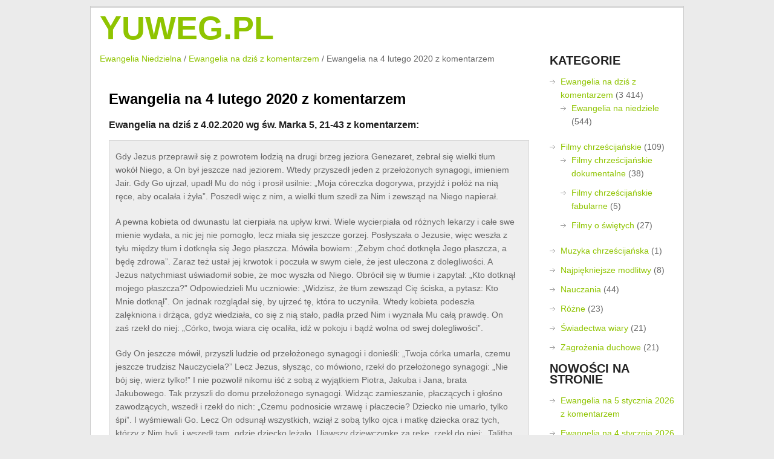

--- FILE ---
content_type: text/html; charset=utf-8
request_url: https://accounts.google.com/o/oauth2/postmessageRelay?parent=https%3A%2F%2Fyuweg.pl&jsh=m%3B%2F_%2Fscs%2Fabc-static%2F_%2Fjs%2Fk%3Dgapi.lb.en.OE6tiwO4KJo.O%2Fd%3D1%2Frs%3DAHpOoo_Itz6IAL6GO-n8kgAepm47TBsg1Q%2Fm%3D__features__
body_size: 163
content:
<!DOCTYPE html><html><head><title></title><meta http-equiv="content-type" content="text/html; charset=utf-8"><meta http-equiv="X-UA-Compatible" content="IE=edge"><meta name="viewport" content="width=device-width, initial-scale=1, minimum-scale=1, maximum-scale=1, user-scalable=0"><script src='https://ssl.gstatic.com/accounts/o/2580342461-postmessagerelay.js' nonce="OfkhdI9L7o6-KD15xA8P3Q"></script></head><body><script type="text/javascript" src="https://apis.google.com/js/rpc:shindig_random.js?onload=init" nonce="OfkhdI9L7o6-KD15xA8P3Q"></script></body></html>

--- FILE ---
content_type: text/html; charset=utf-8
request_url: https://www.google.com/recaptcha/api2/aframe
body_size: 268
content:
<!DOCTYPE HTML><html><head><meta http-equiv="content-type" content="text/html; charset=UTF-8"></head><body><script nonce="dLMvYO2N5hk0K4p0-VbN_w">/** Anti-fraud and anti-abuse applications only. See google.com/recaptcha */ try{var clients={'sodar':'https://pagead2.googlesyndication.com/pagead/sodar?'};window.addEventListener("message",function(a){try{if(a.source===window.parent){var b=JSON.parse(a.data);var c=clients[b['id']];if(c){var d=document.createElement('img');d.src=c+b['params']+'&rc='+(localStorage.getItem("rc::a")?sessionStorage.getItem("rc::b"):"");window.document.body.appendChild(d);sessionStorage.setItem("rc::e",parseInt(sessionStorage.getItem("rc::e")||0)+1);localStorage.setItem("rc::h",'1767443560192');}}}catch(b){}});window.parent.postMessage("_grecaptcha_ready", "*");}catch(b){}</script></body></html>

--- FILE ---
content_type: text/css
request_url: https://yuweg.pl/wp-content/themes/ctr-theme-plus/style.css
body_size: 11982
content:
/*
Theme Name: CTR Theme Plus
Theme URI: http://www.ctrtheme.com/ctrthemeplus
Description: Turbo charged with rich widgets like sliders, content boxes and more to make your site look attractive.
Author: HBWSL
Author URI: http://club.wpeka.com
Version: 4.2
Tags: adsense, CTR Theme Plus
*/
	/* =Reset default browser CSS. Based on work by Eric Meyer: http://meyerweb.com/eric/tools/css/reset/index.html
-------------------------------------------------------------- */
html,body,div,span,applet,object,iframe,h1,h2,h3,h4,h5,h6,p,blockquote,pre,a,abbr,acronym,address,big,cite,code,del,dfn,em,font,img,ins,kbd,q,s,samp,small,strike,strong,sub,sup,tt,var,b,u,i,center,dl,dt,dd,ol,ul,li,fieldset,form,label,legend,table,caption,tbody,tfoot,thead,tr,th,td
	{
	background: transparent;
	border: 0;
	margin: 0;
	padding: 0;
	vertical-align: baseline;
}

body {
	line-height: 1;
}

a {
	color: #000065;
}

h1,h2,h3,h4,h5,h6 {
	font-weight: normal;
	margin-top: 10px;
}

ol,ul {
	list-style: none;
}

blockquote {
	quotes: none;
}

blockquote:before,blockquote:after {
	content: '';
	content: none;
}

del {
	text-decoration: line-through;
}

/* tables still need 'cellspacing="0"' in the markup */

#wp-calendar {
  	width:100%;
}

table {
	border-collapse: collapse;
	border-spacing: 0;
}

a img {
	border: none;
	margin: 5px 5px 2px 0;
}

/* =Layout
-------------------------------------------------------------- */
body {
	background: #EFEAE4;
	font-family: helvetica, verdana, arial, sans-serif;
	font-size: 13px;
}

#container {
	width: 927px;
	margin: 10px auto;
	position: relative;
	padding-top: 10px;
}

#logo {
	position: absolute;
	top: 13px;
	left: 5px;
	height: 50px;
	width: 180px;
}

#logo h1 a,#logo div a,h1#site-title {
	margin-top: 0px;
	font-weight: normal;
	letter-spacing: -1px;
	font-size: 24px;
	color: #0ab8ea;
	margin-left: 15px; /*45px*/
	line-height: 85%;
	text-decoration: none;
}

#logo h1 a span,#logo div a span {
	font-weight: 100;
	color: #83c118;
	font-size: 18px;
	letter-spacing: 3px;
	margin-left: 15px;
	display: block;
}

#leftCol {
	float: left;
	width: 180px;
	padding: 15px 0px 15px 15px;
	margin-top: 50px;
	background: #fff;
	-moz-border-radius-topleft: 4px;
	border-top-left-radius: 4px;
	min-height: 400px;
}

#leftCol ul {
	margin-left: 0px;
	list-style: none;
	padding: 0px;
}

#leftCol li {
	margin-left: 0px;
	margin-right: 20px;
	margin-bottom: 10px;
}

#leftCol li a {
	font-size: 14px;
	font-weight: bold;
	line-height: 125%;
	margin-left: 5px;
	display: inline;
}

#rightCol {
	float: right;
	width: 732px;
	background: #fff;
	-moz-border-radius-topleft: 4px;
	border-top-left-radius: 4px;
	-moz-border-radius-topright: 4px;
	border-top-right-radius: 4px;
	padding: 0px;
	min-height: 480px;
}

#rightCol #social-media-icons-2 ul {
	margin-top: 5px;
	margin-bottom: 5px;
}

#topBar {
	-moz-border-radius-topleft: 4px;
	border-top-left-radius: 4px;
	-moz-border-radius-topright: 4px;
	border-top-right-radius: 4px;
	background: #f7f3f0;
	margin-top: 0px;
	float: left;
	width: 732px;
	height: 50px;
	padding: 0px;
}

#mainContent {
	clear: left;
}

#content {
	padding: 10px 15px !important;
}

#content ul {
	list-style: disc;
}

#topBar h3 {
	font-style: italic;
	line-height: 50px;
	color: #a69683;
	margin: 0px;
	/*text-align:center;*/
	font-weight: normal;
	font-size: 14px;
	padding: 0px 10px;
}

#leaderboard {
	padding-top: 15px;
}

#leader_lu {
	padding-top: 15px;
	margin-left: 4px;
}

.shadow {
	-moz-box-shadow: -1px -1px 2px #ccc;
	-webkit-box-shadow: -1px -1px 2px #ccc;
	box-shadow: -1px -1px 2px #ccc;
}

#footer {
	clear: both;
	background: #FFFFFF;
	max-width: 712px;
	width: 100%;
	margin-left: 195px;
	background: #FFFFFF;
	padding: 10px 10px;
}

#footer a {
	color: #fff;
}

#footer .social-media-icons ul {
	margin-top: 10px;
}

.entry-content h3 {
	margin: 16px 0;
}

.social-media-icons li {
	padding: 3px;
}

.adsense336 {
	float: left;
	max-width: 336px;
	width:100%;
	margin-right: 20px;
	margin-bottom: 20px;
}

.adsense336.right {
	float: right;
	margin-right: 0px;
	margin-left: 20px;
}

.roadblock {
	max-width:336px;
	width:100%;
	float: left;
	margin-bottom: 30px;
	margin-right: 10px;
}

p {
	font-size: 13px;
	line-height: 1.5em;
	margin: 0 10px 20px 0;
}

a {
	color: #0000ee;
}

h2,h1.entry-title {
	font-size: 19.5px;
	font-weight: bold;
	margin: 16px 0px;
	line-height: 21px;
}

h3 {
	font-weight: bold;
}

h3.widget-title {
	font-size: 15px;
	margin: 15px 0px;
}

#activation-error {
	padding: 10px 0px;
	width: 100%;
	font-weight: bold;
	font-size: 18px;
	background-color: #f3cbca;
	border-bottom: 1px solid #c51823;
	color: #c51823;
	text-align: center;
}

.post {
	margin-bottom: 30px;
	display: inline !important;
}

#site-info {
	float: left;
}

#privacy-info {
	float: right;
}

.entry-title a {
	text-decoration: none;
	color: #000;
}

.post ul,.post ol {
	list-style: disc;
	padding-left: 30px;
	margin-bottom: 30px;
}

.post ol {
	list-style: decimal;
}

.post li {
	margin-bottom: 8px;
}

.pushdown {
	margin-right: 10px;
}

#footerCredit {
	margin: 0 auto;
	max-width: 927px;
	width:100%;
	text-align: right;
}

/************************
	     CLEARFIX
*************************/
.clearfix:after {
	content: ".";
	display: block;
	clear: both;
	visibility: hidden;
	line-height: 0;
	height: 0;
}

.clearfix { /*display: inline-block;*/
	
}

html[xmlns] .clearfix {
	display: block;
}

.clearall{
	
	clear: both;
}


* html .clearfix {
	height: 1%;
}

/***************************
		POST CONTENT
****************************/
#leftCol .post ul {
	list-style: disc;
}

#leftCol .post ol {
	list-style: decimal;
}

#leftCol .post li {
	margin-left: 15px;
	line-height: 1.4;
}

blockquote {
	border: 1px solid #D8D8D8;
	background: #EEEEEE;
	padding: 10px 10px 0;
}

/***************************
	 DEFAULT WP STYLES
****************************/
.aligncenter,div.aligncenter {
	display: block;
	margin-left: auto;
	margin-right: auto;
}

.alignleft {
	float: left;
}

.social-media-icons ul li {
	display: inline;
}

#privacy-info .widget_nav_menu {
	clear: both;
	display: block;
	float: right;
	margin-left: 40px;
}

.alignright {
	float: right;
}

.wp-caption {
	width:auto !important;
	background-color: #f3f3f3;
	border: 1px solid #ddd;
	-khtml-border-radius: 3px;
	-moz-border-radius: 3px;
	-webkit-border-radius: 3px;
	border-radius: 3px;
	margin: 10px;
	padding-top: 4px;
	text-align: center;
	
}

.wp-caption img {
	border: 0 none;
	margin: 0;
	padding: 0;
}

.wp-caption p.wp-caption-text {
	font-size: 11px;
	line-height: 17px;
	margin: 0;
	padding: 0 4px 5px;
}

#commentform input,#commentform textarea {
	display: block;
}

#comments ol.commentlist {
	list-style: none;
}

#comments-title {
	margin-bottom: 15px;
}

.comment-header {
	background: #f2f2f2;
	border: 1px solid #dfdfdf;
	padding: 3px;
	height: 40px;
	line-height: 40px;
}

.comment-header .avatar {
	padding: 3px;
	background: #fff;
	margin: 1px;
	-moz-box-shadow: 0 1px 2px rgba(0, 0, 0, 0.12);
	-webkit-box-shadow: 0 1px 2px rgba(0, 0, 0, 0.12);
	box-shadow: 0 1px 2px rgba(0, 0, 0, 0.12);
}

.comment-header .avatar,.comment-header cite,.comment-header .comment-meta
	{
	float: left;
	margin-right: 10px;
}

#leftCol li .comment-meta a,#leftCol li cite {
	display: inline;
	line-height: 40px;
	margin-right: 15px;
	margin-left: 5px;
}

#leftCol li cite a {
	display: inline;
	line-height: 40px;
}

#comments .comment-body,#comments.reply {
	padding-top: 15px;
}

#respond {
	margin-top: 20px;
}

#leftCol li.ctrtheme-search-widget {
	margin-right: 5px;
}

#topNav .social-media-icons ul {
	margin-top: 5px;
	float: right;
}

#topNav .social-media-icons a {
	width: 10px !important;
	float: right;
}

#menuFooterRecent li {
	line-height: 1.2em;
	margin-top: 10px;
}

#menuFooterRecent li a {
	color: #2970A6;
	font-style: italic;
	font-weight: bold;
}

#menuFooterRecent h4 {
	font-size: 125%;
	color: #777777;
	margin-top: 10px;
}

ul.social.large li {
	height: 28px;
	width: 28px;
	padding: 0 5px 0 0 !important;
}

ul.social.large li a {
	height: 28px;
	width: 28px;
}

ul.social.large li.twitter a {
	background-position: 0 -100px;
}

ul.social.large li.twitter a:hover {
	background-position: 0 -71px;
}

ul.social.large li.facebook a {
	background-position: 0 -178px;
}

ul.social.large li.facebook a:hover {
	background-position: 0 -149px;
}

ul.social.large li.youtube a {
	background-position: 0 -256px;
}

ul.social.large li.youtube a:hover {
	background-position: 0 -227px;
}

ul.social.large li.linkedin a {
	background-position: 0 -334px;
}

ul.social.large li.linkedin a:hover {
	background-position: 0 -305px;
}

ul.social.large li.yahoo a {
	background-position: 0 -412px;
}

ul.social.large li.yahoo a:hover {
	background-position: 0 -383px;
}

ul.social.large li.pinterest a {
	background-position: 0 -412px;
}

ul.social.large li.pinterest a:hover {
	background-position: 0 -383px;
}

ul.social.large li.flickr a {
	background-position: 0 -490px;
}

ul.social.large li.flickr a:hover {
	background-position: 0 -461px;
}

ul.social.large li.vimeo a {
	background-position: 0 -568px;
}

ul.social.large li.vimeo a:hover {
	background-position: 0 -539px;
}

ul.social.large li.blogger a {
	background-position: 0 -646px;
}

ul.social.large li.blogger a:hover {
	background-position: 0 -617px;
}

ul.social.large li.stumbleupon a {
	background-position: 0 -724px;
}

ul.social.large li.stumbleupon a:hover {
	background-position: 0 -695px;
}

ul.social.large li.rssfeed a {
	background-position: 0 -802px;
}

ul.social.large li.rssfeed a:hover {
	background-position: 0 -773px;
}

/* social small */
ul.social li {
	display: inline-block;
	list-style: none;
	height: 18px;
	width: 25px;
	padding: 0 !important;
}

ul.social li a {
	height: 20px;
	width: 25px;
	display: block;
	float: left;
	background: url('images/icons/sprite.png') no-repeat;
}

ul.social li.twitter a {
	background-position: 0 -882px;
}

ul.social li.twitter a:hover {
	background-position: 0 -861px;
}

ul.social li.facebook a {
	background-position: 0 -938px;
}

ul.social li.facebook a:hover {
	background-position: 0 -917px;
}

ul.social li.youtube a {
	background-position: 0 -994px;
}

ul.social li.youtube a:hover {
	background-position: 0 -973px;
}

ul.social li.linkedin a {
	background-position: 0 -1050px;
}

ul.social li.linkedin a:hover {
	background-position: 0 -1029px;
}

ul.social li.yahoo a {
	background-position: 0 -1106px;
}

ul.social li.yahoo a:hover {
	background-position: 0 -1085px;
}

ul.social li.pinterest a {
	background-position: 0 -1106px;
}

ul.social li.pinterest a:hover {
	background-position: 0 -1085px;
}

ul.social li.flickr a {
	background-position: 0 -1162px;
}

ul.social li.flickr a:hover {
	background-position: 0 -1141px;
}

ul.social li.vimeo a {
	background-position: 0 -1218px;
}

ul.social li.vimeo a:hover {
	background-position: 0 -1197px;
}

ul.social li.blogger a {
	background-position: 0 -1274px;
}

ul.social li.blogger a:hover {
	background-position: 0 -1253px;
}

ul.social li.stumbleupon a {
	background-position: 0 -1331px;
}

ul.social li.stumbleupon a:hover {
	background-position: 0 -1309px;
}

ul.social li.rssfeed a {
	background-position: 0 -1386px;
}

ul.social li.rssfeed a:hover {
	background-position: 0 -1365px;
}

*+html ul.social li {
	float: right;
}
.sticky-post {
	background: #000 !important;
	color: #fff !important;
}
.sticky .posted-on {
	display: none;
}
.bypostauthor > article .fn:after {
	top: 7px;
	left: 6px;
}

.bypostauthor > article .fn:after {
	top: 8px;
}

.bypostauthor > article .fn:after {
	-moz-osx-font-smoothing: grayscale;
	-webkit-font-smoothing: antialiased;
	display: inline-block;
	font-family: "Genericons";
	font-size: 16px;
	font-style: normal;
	font-weight: normal;
	font-variant: normal;
	line-height: 1;
	speak: none;
	text-align: center;
	text-decoration: inherit;
	text-transform: none;
	vertical-align: top;
}

.bypostauthor > article .fn:after {
	content: "\f304";
	position: relative;
	top: 5px;
	left: 3px;
}


--- FILE ---
content_type: text/css
request_url: https://yuweg.pl/wp-content/themes/ctr-theme-plus/ctr/subthemes/powerslider/style.css
body_size: 16122
content:
/*
PowerSlider Subtheme for CTR Theme
*/
body {
    
	/* IE10 Consumer Preview */ 
	background-image: -ms-linear-gradient(bottom right, #C9E3ED 0%, #EAECED 100%);
	
	/* Mozilla Firefox */ 
	background-image: -moz-linear-gradient(bottom right, #C9E3ED 0%, #EAECED 100%);
	
	/* Opera */ 
	background-image: -o-linear-gradient(bottom right, #C9E3ED 0%, #EAECED 100%);
	
	/* Webkit (Safari/Chrome 10) */ 
	background-image: -webkit-gradient(linear, right bottom, left top, color-stop(0, #C9E3ED), color-stop(1, #EAECED));
	
	/* Webkit (Chrome 11+) */ 
	background-image: -webkit-linear-gradient(bottom right, #C9E3ED 0%, #EAECED 100%);
	
	/* W3C Markup, IE10 Release Preview */ 
	background-image: linear-gradient(to top left, #C9E3ED 0%, #EAECED 100%);
        font: 14px/22px arial,sans-serif;
	background-color: #EBEBEB !important;
	word-wrap: break-word !important;
	color: #686868;
    margin: 0;
    padding: 0;
	
}
#container{
	max-width:980px;
	width:100%;
	position:static;
	border: 1px solid #ccc;
	padding-top: 0px;
	background: none repeat scroll 0% 0% #FFF;
}
img {
	border: 0;
	page-break-inside: avoid;
	max-width: 100% !important;
	vertical-align: middle;  
	display: inline-block !important;
}
#header {
        height: auto;
   }
#branding {
	float: left;
}
.sitetitle #branding a{
	text-decoration:none;
	font: bold 1.5em/40px arial,sans-serif;
	color:#8FC400;
}
	#branding #sitetitle a span{
		color:#686868;
	}
#branding .sitetitle {
	float: left;
	display: inline-block;
	line-height: 50px;
	margin-right: auto !important;
	margin-left: auto !important;
	padding-right: 15px;
	padding-left: 15px; 
	margin-top: 15px;
	text-transform: uppercase;
	font-weight: bold;
	font-size:36px;
}
#menuBar{
	padding: 5px;
	margin: 6% 0px 1.5% 0px;
	clear: both;
}
	#menuBar *{
		line-height:30px;
	}
	#leader_lu{
		padding-top:0px;
	}
#main, #menuBar{
    border-top: 1px solid #D8D8D8;
    border-bottom: 1px solid #D8D8D8;
}
a {
	color:#8FC400 !important;
	text-decoration:none;
}
.entry-utility a{
	color: #FFF !important;
	padding: 7px 15px;
	background-color: #8FC400;
	text-decoration: none;
}
.entry-utility a:hover{
	background-color: #000 !important;
}
#leftCol{
	width:74%;
	padding:15px;
	margin-top:0px;
}
#content{
	padding:20px 30px;
}
#rightCol{
	width:21.5%;
	padding-right:10px;
	padding-top:20px;
}
#footer{
	max-width:980px;
	width:100%;
	margin: 0% auto;
   	padding: 15px 0px 15px 0px;
    border:1px solid #D8D8D8;
}
#site-info {
    float: left;
    margin-left: 2%;
}
#footer a{
		color:#5F8200 !important;
		text-decoration:none;
}
#footerCredit{
		max-width:980px;
		width:100%;
}

h1, h2, h3, h4, h5, h6{
	font-family: 'Open Sans Condensed',sans-serif;
	color: #222
}
.entry-content h1, .entry-content h2, .entry-content h3, .entry-content h4, .entry-content h5, .entry-content h6{
	margin-bottom:15px;
}
#menuBar h3{
	color: #666 !important;
	font-size: 15px !important;
	text-transform: uppercase !important;
	margin-top: 2px !important;
	margin-left: 3%;
}
h3.widget-title {
    font-size: 20px;
    line-height: 18px;
    margin: 5px 0px 15px;
    text-transform: uppercase;
}
.pushdown{
	width:auto;
}
h2.entry-title{
	text-transform: uppercase;
	margin-bottom: 5px;
	font-size: 24px;
	line-height: 28px;
	clear: both;
}
h1.entry-title, .entry-title a{
	color:#000;
	font-weight:bold;
	font-size:24px;
	line-height:30px;
	font-family: 'Open Sans Condensed',sans-serif;
}
.entry-title a:hover{
	color:#8FC400;
}
#rightCol li{
	margin-bottom:15px;
	
}
#rightCol .widget-container ul li{
	list-style-type: none;
	padding-left: 18px;
	background: url('images/arrow.png') no-repeat scroll 0px 8px transparent !important; 
	margin-bottom: 10px;
	overflow: hidden;
	display: block;
}
.entry-utility{margin-top: 10px;}

/***************************
		SITE MENU
***************************/
#siteMenu{
	margin: 0px auto;
	font-size: 13px;
	float: left;
	width: 100%;
}
#nav_menu-1 {
	background: none repeat scroll 0% 0% #222;
}
#topNav{
	max-width: 980px;
	width: 100%;
	margin: 0px auto;
	height: 44px;
}

#topNav,#headNav ul.xoxo{
	margin-top:0px;
	padding-top:0px;
}
#topNav ul.xoxo li{
	margin-top:0px;
}

#topNav div{
	float: left;
	margin: 0px;
	padding-left: 15px;
}

#topNav a{
	font-size: 14px;
	color: #999 !important;
	text-decoration: none;
	display: block;
	text-align: center;
	font-weight: normal;
	padding: 4.5px 20px;
	transition: all 0.5s ease-in-out 0s;
}
#topNav a:hover{
	//background-color: #a7a7a7;	
}
#topNav ul li ul li a:hover{
	background-color: #8FC400;
	color:#FFF !important;
}
#topNav li li{
	position:relative;
	float:left;
	height:45px;
	line-height:36px;
}
#topNav li li ul{
	position: absolute;
	left: 0px;
	top: 45px;
	background: none repeat scroll 0% 0% #85D423;
	display: none;
	width: 220px;	
}
.sub-menu {
	//background: url("../../../images/icons/small-down-arrow.jpg") no-repeat scroll 100% 100% transparent;
}
#topNav li li:hover ul{
	display:block;
}
#topNav li li:hover ul ul{
	display:none;
}
#topNav li li li:hover ul{
	display:block;
}
#topNav li li li ul{
	position:absolute;
	top:0px;
	left:221px;
}
#topNav li li li{
	width:220px;
}
#topNav li li li a{
	background:#5F8200;
	text-align:left !important;
}
p{
    font-size: 14px;
    line-height: 22px;
    padding-top: 5px;
    padding-bottom: 15px;
    margin-bottom: 0px;
}
#search-2 {
    background-color: #f9f9f9;
    padding: 15px;
    border-radius: 10px;
    box-shadow: 0px 0px 3px #8FC400;
}
.screen-reader-text {
    font-size: 15px;
    padding-bottom: 15px;
    font-weight: normal;
    }
#searchform input[id="s"] {
	width : 90%;
    background: url('images/search.png') no-repeat scroll 99% 50% #FFFFFF !important;
    text-align: left;
    padding: 0px 20px 6px 4px !important;
    border: 1px solid #ccc;
    height: 30px;
    color: #5E656D;
    font-size: 12px;	
    margin: 8px 4px 10px 5px;
  }
#searchsubmit {
	    text-transform: lowercase;
	    border: 1px solid #8FC400 !important;
	    cursor: pointer;
	    background: none repeat scroll 0% 0% #8FC400;
	    color: #FFF !important;
	    position: relative;
	    border-radius: 2px;
	    text-shadow: 0px 1px 1px rgba(0, 0, 0, 0.3);
	    box-shadow: 0px 1px 1px rgba(255, 255, 255, 0.2) inset;
    	    padding: 2px 3px;
 	    margin-top: 1%;
	    border-radius: 5px;
	    
}
#searchsubmit:hover {
    -khtml-opacity:.50; 
	    -moz-opacity:.50; 
	    -ms-filter:"alpha(opacity=50)";
	    filter:alpha(opacity=50);
	    filter: progid:DXImageTransform.Microsoft.Alpha(opacity=0.5);
	    opacity:.80;
}
#headNav .ctrtheme-search-widget{
	float: right;
	width:30%;
}

#topNav .ctrtheme-search-widget{
 	margin-right: 150px;
	float:right;
	width:20%
}
#topNav .gsearch,
#headNav .gsearch {
float: right;
margin : 2px;
}

#headNav .widget-area {
	float: right; 
}

#headNav li {
	list-style: none;
	float: right;
}

#header {
	margin: 0 0 1px 0px;
}
/* Calendar Widget */
.widget_calendar table,
.widget_calendar td {
	border: 0;
	border-collapse: separate;
	border-spacing: 1px;
}
.widget_calendar tbody td {
	background-color: #f8f8f8;
}
.widget_calendar caption {
	font-size: 14px;
	margin: 0;
}

.widget_calendar th,
.widget_calendar td {
	padding: 0;
	text-align: center;
}
.widget_calendar a {
	display: block;
}

.widget_calendar a:hover {
	background-color: rgba(0, 0, 0, 0.15);
}
.site-footer .widget_calendar tbody td {
	background-color: rgba(255, 255, 255, 0.05);
}
.widget_calendar tbody .pad, .site-footer .widget_calendar tbody .pad {
	background-color: transparent;
}
/* Page Navigation */
.wp-pagenavi {
	padding: 10px 20px 10px !important;
	display:block !important;
	clear:both !important;
}
.wp-pagenavi a ,.wp-pagenavi span.pages, .wp-pagenavi span.extend {
		color:#707070 !important;
		background:#FFFFFF !important;
		border-radius:3px !important;	
		-moz-border-radius:3px !important;
		-webkit-border-radius:3px !important;
		border:solid 1px #75A400 !important;
		padding:6px 9px 6px 9px !important;
		margin-right:3px !important;
		text-decoration:none !important;
		font-size:12px !important;
}
.wp-pagenavi a:hover {
		color:#fff !important;
		text-shadow:0px 1px #636363 !important;
		border-color:#75A400 !important;
		background:#8FC400 !important;		 
		background-image: -ms-linear-gradient(top, #2C7D9E 0%, #2B7B9B 100%);
		background-image: -moz-linear-gradient(top, #2C7D9E 0%, #2B7B9B 100%);
		background-image: -o-linear-gradient(top, #2C7D9E 0%, #2B7B9B 100%);
		background-image: -webkit-gradient(linear, left top, left bottom, color-stop(0, #2C7D9E), color-stop(1, #2B7B9B)); 
		background-image: -webkit-linear-gradient(top, #2C7D9E 0%, #2B7B9B 100%);
		background-image: linear-gradient(to bottom, #2C7D9E 0%, #2B7B9B 100%);
}
 .wp-pagenavi span.current{
		padding:6px 9px 6px 9px !important;
		border:solid 1px #3390CA !important;
		border-color:#75A400 !important;
		border-radius:3px !important;	
		-moz-border-radius:3px !important;
		-webkit-border-radius:3px !important;
		color:#fff !important;
		margin-right:3px !important;
		text-shadow:0px 1px #636363 !important;
		border-color:#5D5D5D !important;
		background:#75A400 !important;		 
		background-image: -ms-linear-gradient(top, #2C7D9E 0%, #2B7B9B 100%);
		background-image: -moz-linear-gradient(top, #2C7D9E 0%, #2B7B9B 100%);
		background-image: -o-linear-gradient(top, #2C7D9E 0%, #2B7B9B 100%);
		background-image: -webkit-gradient(linear, left top, left bottom, color-stop(0, #2C7D9E), color-stop(1, #2B7B9B)); 
		background-image: -webkit-linear-gradient(top, #2C7D9E 0%, #2B7B9B 100%);
		background-image: linear-gradient(to bottom, #2C7D9E 0%, #2B7B9B 100%);
}

@media only screen and (min-width: 481px) and (max-width: 1024px){ 
	#topNav, #header, #main, #header #menuBar, #colophon, #rightCol, #branding, #site-title{
		width: 100%;
	}	

	#header{
         	width:100% !important;
	}
	#container {
			width:90%;
			border: 0%;
	}
	
	#branding img {
			width:100%;
	}

	#siteMenu{
	    	width:100%;
	}
	
	#site-description{
			float:left;
	    	width:100%;
	}

	#main{
			width:100%;
	}	

	#footer{
		width: 90% !important;
	}
	#footerCredit {
	       width: 90%;
	}
	#colophon {
	    	width:100%;
	}
	#branding{
		overflow: hidden;
	}
	#menuBar {
	    margin: 6% 0px 0.9%;
	}

	#leftCol #content {
		width:90%;
	 	font-size:100%;
		padding: 0px 0px;
		margin-left:5%;
		}
	#leftCol #test {
		width: 90%;
		margin-left: 5%;
	}
	#primary, #secondary {
	       	float: left;
		overflow: hidden;
		width: 75%;
		margin-left: 5%;
	}

	#site-title, #site-info {
			width:74.4680851% /* 700px / 940px */
	}
	#footer-widget-area .widget-area, #site-generator, #site-description  {
		/* width: 23.40425535% /* 200px / 940px */ 
	}

	#content code {
			font-size: 70%;
	    	font-size: 100%;
			margin-bottom: 24px;
	}

	#leftCol{
	    	width:100%;
	    	padding: 0% 0% 0% 0%;
	}

	#rightCol{
	   		width: 90%;
			padding-right: 0%;
			margin-right: 6%;
	}
	
	img, object, embed, iframe, #content .wp-caption {
			max-width: 100%;

	}

	iframe, object, embed{
			width: 100%;
			height: auto;
	}

	#content pre {
			font-size: 60%;
			font-size: 100%;
		overflow: hidden;
			padding: 1em;
	}
	
	#content code {
			font-size: 50%;
			margin-bottom: 24px;
	}
	.post {
	    	padding: 3%;
	}

	#commentform input, #commentform textarea{
		width:90%;
	}

}
@media only screen and (min-width: 661px) {

	#nav_menu-3 {
 	display: none !important;
	}
       	a.mobile_nav.closed {
	display:none;
	}	
}
@media screen and (max-width: 660px) {
	.wp-pagenavi {
		padding: 10px 0px !important;
		width: 100%;
		margin-left: 0%;
		}
	.wp-pagenavi a, .wp-pagenavi span.pages, .wp-pagenavi span.extend {
  	   padding: 3px 2px !important;
	}
	.sitetitle #branding a {
	      font: bold 1.2em/40px arial,sans-serif;
	}
	#nav_menu-1 {
			display: none !important;
		}
       #nav_menu-3 { display: none; clear:both;}
	
          #topNav li li li {
	    z-index: 999999 !important;
	}
	#topNav ul li{
	  float: right;
   	  }
	
	.mobile_nav {
	    display: inline-block;
	    font-weight: 800;
	    padding: 10px 24px;
	    position: relative;
	}
	 a.mobile_nav.closed:hover {
	     -khtml-opacity:.50; 
	    -moz-opacity:.50; 
	    -ms-filter:"alpha(opacity=50)";
	    filter:alpha(opacity=50);
	    filter: progid:DXImageTransform.Microsoft.Alpha(opacity=0.5);
	    opacity:.80;
	}
        a.mobile_nav.closed {
		display: inline-block;
		text-transform: uppercase;
		font-family: 'Rokkitt',serif !important;
		font-size: 15px !important; 
		font-weight:bold;
		padding: 15px 21px;
		cursor: pointer !important;
		text-decoration:none;
		color: #33BEE5;
		position: relative;
		float: right;
		margin-top: 8px;
		margin-right: 5px;
		margin-bottom: 8px;
		background: url("images/Menu.png") no-repeat scroll 50% 50% #8FC400 !important; 
	}
	
	#mobile-menu a {text-align: left;}	
	#mobile-menu { text-align: left; cursor: pointer; display: inline-block; float: right; height: 30px; margin: 12px 0px; width: 100%; visibility: visible; }
	.menu ul {
	    min-width: 220px;
	    width: 100%;
	    float: right;
   	    margin-right: 3px;
		margin-left: -15px;
	   }
	#topNav li li {
           	float:none;
		width: 100%;
		margin-bottom: 3px !important;
        }
    #topNav li li ul {
	    left: 15px;
	    top: 48px;
	    background: none;
   }
   #topNav li li li ul {
	    top: 47px;
	    top: 48px;
		left: 15px;
	}
	#topNav ul li ul li a:hover {
	      	background: none repeat scroll 0% 0% #8fc400;
		box-shadow: 0px 1px 1px rgba(255, 255, 255, 0.5) inset !important;
		color: #FFF !important;
	}
	#topNav a {
		font-weight: normal;
		font-size: 1em;
		width:90%;
		line-height: auto;
		border: 1px solid #8FC400;
		background-color: #A6DB5B;
		color: #080808 !important;
		cursor: pointer;
		background-image: none;
		padding: 4.5px 10.5px;
	}
	#menuBar #tagline {
		font-size: 13px !important;
	}
	#siteMenu{
		width:100%;
		margin-top: 2%;
		margin-bottom: 1%;
		background:none !important;
	}
	#header{
         	width:100% !important;
		height:auto;
	}

	#content {
		width: 90%;
 		font-size:100%;
		padding: 0px 0px !important;
	}
	#leftCol #test {
		width: 90%;
		}
	#container {
			width:90%;
		/* margin: 0 -25.5319149% 0 0; */
		border: 0%;
	}

	#primary, #secondary {
			float: left;
			overflow: hidden;
			/* width: 23.40425535% /* 200px / 940px */ 
		        width: 95%; 
		}

	
	#leftCol{
	    	width: 95%;
		padding: 0%;
		margin-left: 4%;
	}

	#rightCol{
	   		width:90%;
	   		padding-right:0%;
	   		margin: 0% 4.5% 2% 0px;
	}

		iframe, object, embed{
			width: 100%;
			height: auto;
	}

	#menuBar {
			margin-bottom: 1%;
	}
	#footer {
	    width: 90% !important;
	}
	#footerCredit {
	    width: 90%;
	  }
}
@media screen and (max-device-width: 480px) {
	.sitetitle #branding a {
	      font: bold 1.1em/40px arial,sans-serif !important;
	}  
	#menuBar #tagline {
		font-size: 12px !important;
	}
	iframe, object, embed{
		width: 100%;
		height: auto;
	}
	#content pre {
		font-size: 60%;
		overflow: hidden;
		padding: 1em;
	}
	
	#content code {
		font-size: 50%;
		margin-bottom: 24px;
	}
		
}/* This belongs here. It goes to @media handheld, only screen and (max-device-width: 480px) */
	
/* Media = Mobile - All Others - orientation:portrait */

@media handheld, only screen and (max-device-width: 480px) and (orientation:portrait) {
	iframe, object, embed{
		width: 100%;
		height: auto;
	}
	
	#content pre {
		font-size: 80%;
		overflow: hidden;
		padding: 1em;
	}

	#content code {
		font-size: 50%;
		margin-bottom: 24px;
	}
}/* @media handheld, only screen and (max-device-width: 480px) and (orientation:portrait) */
@media screen and (max-device-width: 360px) {
	.sitetitle #branding a {
	      font: bold 1.05em/40px arial,sans-serif;
	}
	#menuBar #tagline {
		font-size: 11px !important;
	}
}
@media screen and (max-device-width: 320px) {
	.sitetitle #branding a {
	      font: bold 1em/40px arial,sans-serif !important;
	}
	#menuBar #tagline {
		font-size: 10px !important;
	}
	
}
/* Media = Mobile - All Others - orientation:landscape */

@media handheld, only screen and (max-device-width: 767px) and (orientation:landscape) {
	iframe, object, embed{
		width: 100%;
		height: auto;
	}
}
